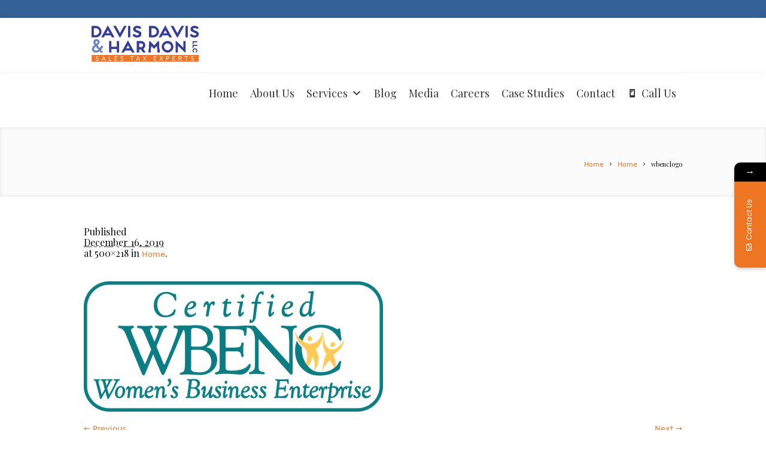

--- FILE ---
content_type: text/html; charset=UTF-8
request_url: https://ddhtax.com/staging-home/wbenclogo/
body_size: 53070
content:
<!DOCTYPE html>
<!--[if IE 7]>
<html class="ie ie7" lang="en-US">
<![endif]-->
<!--[if IE 8]>
<html class="ie ie8" lang="en-US">
<![endif]-->
<!--[if !(IE 7) | !(IE 8)  ]><!-->
<html lang="en-US">
<!--<![endif]-->
<head>
<meta charset="UTF-8" />
<meta name="viewport" content="width=device-width, initial-scale=1, maximum-scale=1" />
<meta name="description" content="We know sales tax law, how to interpret sales tax, and how to advocate for our clients" />
<meta name="keywords" content="Davis Davis &amp; Harmon: Sales Tax Firm" />
<meta name="format-detection" content="telephone=no">


<link rel="shortcut icon" href="https://ddhtax.com/wp-content/uploads/2018/01/ddh-favicon.png" type="image/x-icon" />
<link rel="profile" href="https://gmpg.org/xfn/11" />
<link rel="pingback" href="https://ddhtax.com/xmlrpc.php" />

			<style>								
					form#stickyelements-form input::-moz-placeholder{
						color: #ffffff;
					} 
					form#stickyelements-form input::-ms-input-placeholder{
						color: #ffffff					} 
					form#stickyelements-form input::-webkit-input-placeholder{
						color: #ffffff					}
					form#stickyelements-form input::placeholder{
						color: #ffffff					}
					form#stickyelements-form textarea::placeholder {
						color: #ffffff					}
					form#stickyelements-form textarea::-moz-placeholder {
						color: #ffffff					}					
			</style>	
			<meta name='robots' content='index, follow, max-image-preview:large, max-snippet:-1, max-video-preview:-1' />

	<!-- This site is optimized with the Yoast SEO plugin v26.6 - https://yoast.com/wordpress/plugins/seo/ -->
	<title>wbenclogo | Davis Davis &amp; Harmon: Sales Tax Firm</title>
	<link rel="canonical" href="https://ddhtax.com/staging-home/wbenclogo/" />
	<meta property="og:locale" content="en_US" />
	<meta property="og:type" content="article" />
	<meta property="og:title" content="wbenclogo | Davis Davis &amp; Harmon: Sales Tax Firm" />
	<meta property="og:url" content="https://ddhtax.com/staging-home/wbenclogo/" />
	<meta property="og:site_name" content="Davis Davis &amp; Harmon: Sales Tax Firm" />
	<meta property="og:image" content="https://ddhtax.com/staging-home/wbenclogo" />
	<meta property="og:image:width" content="500" />
	<meta property="og:image:height" content="218" />
	<meta property="og:image:type" content="image/png" />
	<meta name="twitter:card" content="summary_large_image" />
	<meta name="twitter:site" content="@salestaxhelp" />
	<script type="application/ld+json" class="yoast-schema-graph">{"@context":"https://schema.org","@graph":[{"@type":"WebPage","@id":"https://ddhtax.com/staging-home/wbenclogo/","url":"https://ddhtax.com/staging-home/wbenclogo/","name":"wbenclogo | Davis Davis &amp; Harmon: Sales Tax Firm","isPartOf":{"@id":"https://ddhtax.com/#website"},"primaryImageOfPage":{"@id":"https://ddhtax.com/staging-home/wbenclogo/#primaryimage"},"image":{"@id":"https://ddhtax.com/staging-home/wbenclogo/#primaryimage"},"thumbnailUrl":"https://ddhtax.com/wp-content/uploads/2019/12/wbenclogo.png","datePublished":"2019-12-16T16:59:01+00:00","breadcrumb":{"@id":"https://ddhtax.com/staging-home/wbenclogo/#breadcrumb"},"inLanguage":"en-US","potentialAction":[{"@type":"ReadAction","target":["https://ddhtax.com/staging-home/wbenclogo/"]}]},{"@type":"ImageObject","inLanguage":"en-US","@id":"https://ddhtax.com/staging-home/wbenclogo/#primaryimage","url":"https://ddhtax.com/wp-content/uploads/2019/12/wbenclogo.png","contentUrl":"https://ddhtax.com/wp-content/uploads/2019/12/wbenclogo.png","width":500,"height":218},{"@type":"BreadcrumbList","@id":"https://ddhtax.com/staging-home/wbenclogo/#breadcrumb","itemListElement":[{"@type":"ListItem","position":1,"name":"Home","item":"https://ddhtax.com/"},{"@type":"ListItem","position":2,"name":"Home","item":"https://ddhtax.com/"},{"@type":"ListItem","position":3,"name":"wbenclogo"}]},{"@type":"WebSite","@id":"https://ddhtax.com/#website","url":"https://ddhtax.com/","name":"Sales Tax Consultants and Experts | Davis Davis & Harmon LLC","description":"We know sales tax law, how to interpret sales tax, and how to advocate for our clients","potentialAction":[{"@type":"SearchAction","target":{"@type":"EntryPoint","urlTemplate":"https://ddhtax.com/?s={search_term_string}"},"query-input":{"@type":"PropertyValueSpecification","valueRequired":true,"valueName":"search_term_string"}}],"inLanguage":"en-US"}]}</script>
	<!-- / Yoast SEO plugin. -->


<link rel='dns-prefetch' href='//fonts.googleapis.com' />
<link rel="alternate" type="application/rss+xml" title="Davis Davis &amp; Harmon: Sales Tax Firm &raquo; Feed" href="https://ddhtax.com/feed/" />
<link rel="alternate" type="application/rss+xml" title="Davis Davis &amp; Harmon: Sales Tax Firm &raquo; Comments Feed" href="https://ddhtax.com/comments/feed/" />
<link rel="alternate" type="application/rss+xml" title="Davis Davis &amp; Harmon: Sales Tax Firm &raquo; wbenclogo Comments Feed" href="https://ddhtax.com/staging-home/wbenclogo/feed/" />
<link rel="alternate" title="oEmbed (JSON)" type="application/json+oembed" href="https://ddhtax.com/wp-json/oembed/1.0/embed?url=https%3A%2F%2Fddhtax.com%2Fstaging-home%2Fwbenclogo%2F" />
<link rel="alternate" title="oEmbed (XML)" type="text/xml+oembed" href="https://ddhtax.com/wp-json/oembed/1.0/embed?url=https%3A%2F%2Fddhtax.com%2Fstaging-home%2Fwbenclogo%2F&#038;format=xml" />
		<!-- This site uses the Google Analytics by MonsterInsights plugin v9.11.1 - Using Analytics tracking - https://www.monsterinsights.com/ -->
		<!-- Note: MonsterInsights is not currently configured on this site. The site owner needs to authenticate with Google Analytics in the MonsterInsights settings panel. -->
					<!-- No tracking code set -->
				<!-- / Google Analytics by MonsterInsights -->
		<style id='wp-img-auto-sizes-contain-inline-css' type='text/css'>
img:is([sizes=auto i],[sizes^="auto," i]){contain-intrinsic-size:3000px 1500px}
/*# sourceURL=wp-img-auto-sizes-contain-inline-css */
</style>
<style id='wp-emoji-styles-inline-css' type='text/css'>

	img.wp-smiley, img.emoji {
		display: inline !important;
		border: none !important;
		box-shadow: none !important;
		height: 1em !important;
		width: 1em !important;
		margin: 0 0.07em !important;
		vertical-align: -0.1em !important;
		background: none !important;
		padding: 0 !important;
	}
/*# sourceURL=wp-emoji-styles-inline-css */
</style>
<style id='wp-block-library-inline-css' type='text/css'>
:root{--wp-block-synced-color:#7a00df;--wp-block-synced-color--rgb:122,0,223;--wp-bound-block-color:var(--wp-block-synced-color);--wp-editor-canvas-background:#ddd;--wp-admin-theme-color:#007cba;--wp-admin-theme-color--rgb:0,124,186;--wp-admin-theme-color-darker-10:#006ba1;--wp-admin-theme-color-darker-10--rgb:0,107,160.5;--wp-admin-theme-color-darker-20:#005a87;--wp-admin-theme-color-darker-20--rgb:0,90,135;--wp-admin-border-width-focus:2px}@media (min-resolution:192dpi){:root{--wp-admin-border-width-focus:1.5px}}.wp-element-button{cursor:pointer}:root .has-very-light-gray-background-color{background-color:#eee}:root .has-very-dark-gray-background-color{background-color:#313131}:root .has-very-light-gray-color{color:#eee}:root .has-very-dark-gray-color{color:#313131}:root .has-vivid-green-cyan-to-vivid-cyan-blue-gradient-background{background:linear-gradient(135deg,#00d084,#0693e3)}:root .has-purple-crush-gradient-background{background:linear-gradient(135deg,#34e2e4,#4721fb 50%,#ab1dfe)}:root .has-hazy-dawn-gradient-background{background:linear-gradient(135deg,#faaca8,#dad0ec)}:root .has-subdued-olive-gradient-background{background:linear-gradient(135deg,#fafae1,#67a671)}:root .has-atomic-cream-gradient-background{background:linear-gradient(135deg,#fdd79a,#004a59)}:root .has-nightshade-gradient-background{background:linear-gradient(135deg,#330968,#31cdcf)}:root .has-midnight-gradient-background{background:linear-gradient(135deg,#020381,#2874fc)}:root{--wp--preset--font-size--normal:16px;--wp--preset--font-size--huge:42px}.has-regular-font-size{font-size:1em}.has-larger-font-size{font-size:2.625em}.has-normal-font-size{font-size:var(--wp--preset--font-size--normal)}.has-huge-font-size{font-size:var(--wp--preset--font-size--huge)}.has-text-align-center{text-align:center}.has-text-align-left{text-align:left}.has-text-align-right{text-align:right}.has-fit-text{white-space:nowrap!important}#end-resizable-editor-section{display:none}.aligncenter{clear:both}.items-justified-left{justify-content:flex-start}.items-justified-center{justify-content:center}.items-justified-right{justify-content:flex-end}.items-justified-space-between{justify-content:space-between}.screen-reader-text{border:0;clip-path:inset(50%);height:1px;margin:-1px;overflow:hidden;padding:0;position:absolute;width:1px;word-wrap:normal!important}.screen-reader-text:focus{background-color:#ddd;clip-path:none;color:#444;display:block;font-size:1em;height:auto;left:5px;line-height:normal;padding:15px 23px 14px;text-decoration:none;top:5px;width:auto;z-index:100000}html :where(.has-border-color){border-style:solid}html :where([style*=border-top-color]){border-top-style:solid}html :where([style*=border-right-color]){border-right-style:solid}html :where([style*=border-bottom-color]){border-bottom-style:solid}html :where([style*=border-left-color]){border-left-style:solid}html :where([style*=border-width]){border-style:solid}html :where([style*=border-top-width]){border-top-style:solid}html :where([style*=border-right-width]){border-right-style:solid}html :where([style*=border-bottom-width]){border-bottom-style:solid}html :where([style*=border-left-width]){border-left-style:solid}html :where(img[class*=wp-image-]){height:auto;max-width:100%}:where(figure){margin:0 0 1em}html :where(.is-position-sticky){--wp-admin--admin-bar--position-offset:var(--wp-admin--admin-bar--height,0px)}@media screen and (max-width:600px){html :where(.is-position-sticky){--wp-admin--admin-bar--position-offset:0px}}
/*wp_block_styles_on_demand_placeholder:6971514f70fdc*/
/*# sourceURL=wp-block-library-inline-css */
</style>
<style id='classic-theme-styles-inline-css' type='text/css'>
/*! This file is auto-generated */
.wp-block-button__link{color:#fff;background-color:#32373c;border-radius:9999px;box-shadow:none;text-decoration:none;padding:calc(.667em + 2px) calc(1.333em + 2px);font-size:1.125em}.wp-block-file__button{background:#32373c;color:#fff;text-decoration:none}
/*# sourceURL=/wp-includes/css/classic-themes.min.css */
</style>
<link rel='stylesheet' id='awsm-ead-public-css' href='https://ddhtax.com/wp-content/plugins/embed-any-document/css/embed-public.min.css?ver=2.7.12' type='text/css' media='all' />
<link rel='stylesheet' id='layerslider_css-css' href='https://ddhtax.com/wp-content/plugins/LayerSlider/css/layerslider.css?ver=4.6.5' type='text/css' media='all' />
<link rel='stylesheet' id='megamenu-css' href='https://ddhtax.com/wp-content/uploads/maxmegamenu/style.css?ver=7ddf97' type='text/css' media='all' />
<link rel='stylesheet' id='dashicons-css' href='https://ddhtax.com/wp-includes/css/dashicons.min.css?ver=6.9' type='text/css' media='all' />
<link rel='stylesheet' id='url-shortify-css' href='https://ddhtax.com/wp-content/plugins/url-shortify/lite/dist/styles/url-shortify.css?ver=1.11.4' type='text/css' media='all' />
<link rel='stylesheet' id='mystickyelements-google-fonts-css' href='https://fonts.googleapis.com/css?family=Poppins%3A400%2C500%2C600%2C700&#038;ver=6.9' type='text/css' media='all' />
<link rel='stylesheet' id='font-awesome-css-css' href='https://ddhtax.com/wp-content/plugins/mystickyelements/css/font-awesome.min.css?ver=2.3.4' type='text/css' media='all' />
<link rel='stylesheet' id='mystickyelements-front-css-css' href='https://ddhtax.com/wp-content/plugins/mystickyelements/css/mystickyelements-front.min.css?ver=2.3.4' type='text/css' media='all' />
<link rel='stylesheet' id='intl-tel-input-css' href='https://ddhtax.com/wp-content/plugins/mystickyelements/intl-tel-input-src/build/css/intlTelInput.css?ver=2.3.4' type='text/css' media='all' />
<link rel='stylesheet' id='theme-style-css' href='https://ddhtax.com/wp-content/themes/lawbusiness/style.css?ver=1.0.0' type='text/css' media='screen' />
<link rel='stylesheet' id='theme-fonts-css' href='https://ddhtax.com/wp-content/themes/lawbusiness/css/fonts.php?ver=1.0.0' type='text/css' media='screen' />
<link rel='stylesheet' id='fontello-css' href='https://ddhtax.com/wp-content/themes/lawbusiness/css/fonts/css/fontello.css?ver=1.0.0' type='text/css' media='screen' />
<link rel='stylesheet' id='theme-adapt-css' href='https://ddhtax.com/wp-content/themes/lawbusiness/css/adaptive.css?ver=1.0.0' type='text/css' media='screen' />
<link rel='stylesheet' id='theme-retina-css' href='https://ddhtax.com/wp-content/themes/lawbusiness/css/retina.css?ver=1.0.0' type='text/css' media='screen' />
<link rel='stylesheet' id='jackbox-css' href='https://ddhtax.com/wp-content/themes/lawbusiness/css/jackbox.css?ver=1.0.0' type='text/css' media='screen' />
<link rel='stylesheet' id='jPlayer-css' href='https://ddhtax.com/wp-content/themes/lawbusiness/css/jquery.jPlayer.css?ver=2.1.0' type='text/css' media='screen' />
<link rel='stylesheet' id='isotope-css' href='https://ddhtax.com/wp-content/themes/lawbusiness/css/jquery.isotope.css?ver=1.5.19' type='text/css' media='screen' />
<link rel='stylesheet' id='cmsms-google-font-1-css' href='https://fonts.googleapis.com/css?family=Playfair+Display%3A400%2C700%2C400italic%2C700italic&#038;ver=6.9' type='text/css' media='all' />
<link rel='stylesheet' id='cmsms-google-font-2-css' href='https://fonts.googleapis.com/css?family=Open+Sans%3A300%2C400%2C300italic%2C400italic%2C700%2C700italic&#038;ver=6.9' type='text/css' media='all' />
<script type="text/javascript" src="https://ddhtax.com/wp-content/themes/lawbusiness/js/modernizr.custom.all.min.js?ver=2.5.2" id="modernizr-js"></script>
<script type="text/javascript" src="https://ddhtax.com/wp-includes/js/jquery/jquery.min.js?ver=3.7.1" id="jquery-core-js"></script>
<script type="text/javascript" src="https://ddhtax.com/wp-includes/js/jquery/jquery-migrate.min.js?ver=3.4.1" id="jquery-migrate-js"></script>
<script type="text/javascript" src="https://ddhtax.com/wp-content/plugins/LayerSlider/js/layerslider.kreaturamedia.jquery.js?ver=4.6.5" id="layerslider_js-js"></script>
<script type="text/javascript" src="https://ddhtax.com/wp-content/plugins/LayerSlider/js/jquery-easing-1.3.js?ver=1.3.0" id="jquery_easing-js"></script>
<script type="text/javascript" src="https://ddhtax.com/wp-content/plugins/LayerSlider/js/jquerytransit.js?ver=0.9.9" id="transit-js"></script>
<script type="text/javascript" src="https://ddhtax.com/wp-content/plugins/LayerSlider/js/layerslider.transitions.js?ver=4.6.5" id="layerslider_transitions-js"></script>
<script type="text/javascript" id="url-shortify-js-extra">
/* <![CDATA[ */
var usParams = {"ajaxurl":"https://ddhtax.com/wp-admin/admin-ajax.php"};
//# sourceURL=url-shortify-js-extra
/* ]]> */
</script>
<script type="text/javascript" src="https://ddhtax.com/wp-content/plugins/url-shortify/lite/dist/scripts/url-shortify.js?ver=1.11.4" id="url-shortify-js"></script>
<script type="text/javascript" src="https://ddhtax.com/wp-content/themes/lawbusiness/js/respond.min.js?ver=1.1.0" id="respond-js"></script>
<script></script><link rel="https://api.w.org/" href="https://ddhtax.com/wp-json/" /><link rel="alternate" title="JSON" type="application/json" href="https://ddhtax.com/wp-json/wp/v2/media/6108" /><link rel="EditURI" type="application/rsd+xml" title="RSD" href="https://ddhtax.com/xmlrpc.php?rsd" />
<meta name="generator" content="WordPress 6.9" />
<link rel='shortlink' href='https://ddhtax.com/?p=6108' />
<meta name="google-site-verification" content="M7vo3QEvs6Iv4h7_qrHhAXmNfFpF2TZzBYMT1WFnAlw" /><script type='text/javascript' data-cfasync='false'>var _mmunch = {'front': false, 'page': false, 'post': false, 'category': false, 'author': false, 'search': false, 'attachment': false, 'tag': false};_mmunch['page'] = true; _mmunch['pageData'] = {"ID":6108,"post_name":"wbenclogo","post_title":"wbenclogo","post_type":"attachment","post_author":"1","post_status":"inherit"};_mmunch['attachment'] = true;</script><script data-cfasync="false" src="//a.mailmunch.co/app/v1/site.js" id="mailmunch-script" data-plugin="mc_mm" data-mailmunch-site-id="883727" async></script>
		<script>
		(function(h,o,t,j,a,r){
			h.hj=h.hj||function(){(h.hj.q=h.hj.q||[]).push(arguments)};
			h._hjSettings={hjid:3269650,hjsv:5};
			a=o.getElementsByTagName('head')[0];
			r=o.createElement('script');r.async=1;
			r.src=t+h._hjSettings.hjid+j+h._hjSettings.hjsv;
			a.appendChild(r);
		})(window,document,'//static.hotjar.com/c/hotjar-','.js?sv=');
		</script>
		<script type="text/javascript">var templateURL = "https://ddhtax.com/wp-content/themes/lawbusiness";</script><style type="text/css">body { background-color : ; background-image : none; background-position : top center; background-repeat : repeat; background-attachment : scroll; }#header .header_wrap { height : 90px; } #header .navi_scrolled_resize .header_wrap { height : 60px; }.header_scrolled {padding-bottom: 50px;}.container .custom_header {0}#header .logo_wrap a.logo { width : 220px; height : 90px; } #header .logo_wrap { width : 220px; } .custom_header { top : 0px; right : 0px; } #navigation ul,
		 #navigation > li.current-menu-item:before, 
		 #navigation > li.current-menu-parent:before, 
		 #navigation > li.current-menu-ancestor:before { top : 88px; } @media only screen and (min-width : 1024px) { #header a.logo { top : 0px; left : 0px; } } @media only screen and (min-width : 1024px) and (max-width : 1439px) { .custom_header_inner {width: 1000px; } } @media only screen and (max-width : 1024px) { .cmsms_responsive #header .header_wrap { height : auto;}#header .logo_wrap { height : 90px; width : 220px; } #header .responsive_nav { margin-top : 28px; margin-bottom : 28px; } }@media only screen and (max-width : 1023px) { #header .h_mt.navi_scrolled.navi_scrolled_resize { margin-top : 0;}}@media only screen and (max-width : 767px) { .cmsms_responsive .header_scrolled {padding-bottom : 0;}}@media only screen and (max-width : 540px) { #header .responsive_nav { margin : 20px auto;}.cmsms_responsive #header .header_wrap { height : auto;}#header .logo_wrap { height : auto;width : auto;}} </style><meta name="generator" content="Powered by WPBakery Page Builder - drag and drop page builder for WordPress."/>
<link rel="icon" href="https://ddhtax.com/wp-content/uploads/2018/01/ddh-favicon-45x45.png" sizes="32x32" />
<link rel="icon" href="https://ddhtax.com/wp-content/uploads/2018/01/ddh-favicon.png" sizes="192x192" />
<link rel="apple-touch-icon" href="https://ddhtax.com/wp-content/uploads/2018/01/ddh-favicon.png" />
<meta name="msapplication-TileImage" content="https://ddhtax.com/wp-content/uploads/2018/01/ddh-favicon.png" />
<style>.shorten_url { 
	   padding: 10px 10px 10px 10px ; 
	   border: 1px solid #AAAAAA ; 
	   background-color: #EEEEEE ;
}</style>		<style type="text/css" id="wp-custom-css">
			.wpcf7-not-valid-tip {
    color: #ffffff !important;
    font-size: 1em;
    font-weight: normal;
    display: block;
}


#footer a:hover {
    color: #000;
}

input.wpcf7-form-control.wpcf7-submit.has-spinner {
    background-color: #346195;
}

input.wpcf7-form-control.wpcf7-submit.has-spinner {
    width: 98px;
}

.textwidget.custom-html-widget p {
    color: #fff;
    font-size: 14px;
    font-family: "trebuchet ms", geneva, sans-serif;
    line-height: 25px;
}

.footer_outer_wrap {
    background-color: transparent;
}

.footer_outer {
    padding: 20px 0 0 0;
}

div#footer-bottom {
    background-color: #353d97;
    padding: 20px 0px;
}

.footerTop {
    background-color: #346195;
}

h3.widget-title {
    color: #fff;
    font-weight: 600;
}

ul#menu-footer-menu li {
    border: none !important;
}

ul#menu-footer-menu li a {
    font-size: 14px;
}

.footerSecondary {
    display: grid
;
    grid-template-columns: 1fr 1fr 1fr;
    gap: 25px;
    margin: 20px 0px 0px 0px;
    padding: 20px 0 10px 0;
}

#mega-menu-wrap-primary #mega-menu-primary > li.mega-menu-item > a.mega-menu-link {
line-height: 67px !important;
height: 65px !important;
}


#header .logo_wrap {
width: 209px;
}

.page-id-4732 .vc_column_container>.vc_column-inner {
    box-sizing: border-box;
    padding-left: 0px;
    padding-right: 0px;
	padding-top: 0px;
    width: 100%;
}
.vc_btn3.vc_btn3-color-blue.vc_btn3-style-outline {
    color: #3a4395;
    border-color: #3a4395;
    background-color: transparent;
}
/* Give the link some padding and some color */
.fl-page-nav .navbar-nav > li.ss-nav-button {
  padding: 10px;
}
.fl-page-nav .navbar-nav > li.ss-nav-button > a {
  padding: 5px 18px !important;
  color: #ffffff !important;
  border-radius: 5px;
  background-color: #ff7433;
}
#header .responsive_nav {
  display: none!important;
}

.vc_btn3.vc_btn3-size-lg {
    font-size: 13px;
    }

home-banner {
	padding-top: 0px;
}

contact-banner {
  padding-top: 0px;
}
.displayNone {
display: none !important;
}
.video-player-for-wpbakery.caseStudesVideo video {
    width: 100%;
}
@media only screen and (min-width: 768px){
    /*Tablets [601px -> 1200px]*/
	
.home-banner.wpb_column.vc_column_container.vc_col-sm-12 {
    padding-top: 274px;
}
}

.wpb_video_widget .wpb_wrapper iframe {
    min-height: 105%; 
}


.vc_row.wpb_row.vc_inner.vc_row-fluid.custom_container.vc_custom_1711650106168
{
  display:flex;
}

.custom_column_container.wpb_column.vc_column_container.vc_col-sm-6
{
 display:flex;
	align-items:center;
}

.ceo_text
{
	line-height:1.2rem!important;
}

@media only screen and (max-width: 700px) {
	
.vc_row.wpb_row.vc_inner.vc_row-fluid.custom_container.vc_custom_1711650106168
{
	flex-wrap: wrap;

}

.vc_custom_1712085956913
{
	padding-right:5px!important;
	padding-left:5px!important;
}
}


div#footer-bottom {
    background-color: #ee7623;
    padding: 20px 0px;
}		</style>
		<noscript><style> .wpb_animate_when_almost_visible { opacity: 1; }</style></noscript><style type="text/css">/** Mega Menu CSS: fs **/</style>
</head>
<body data-rsssl=1 class="attachment wp-singular attachment-template-default attachmentid-6108 attachment-png wp-theme-lawbusiness mega-menu-primary mega-menu-footer wpb-js-composer js-comp-ver-7.9 vc_responsive">

<!-- _________________________ Start Page _________________________ -->
<section id="page" class="cmsms_responsive hfeed site">

<!-- _________________________ Start Container _________________________ -->
<div class="container">
	<div class="custom_header"><div class="custom_header_inner"><div class="header_html">

</div>
<div class="cl"></div></div></div>	
<!-- _________________________ Start Header _________________________ -->
<header id="header" class="header_scrolled">
	<div class="header_inner navi_scrolled">
		<div class="header_wrap">
			<div class="logo_wrap">
				<a href="https://ddhtax.com/" title="Davis Davis &amp; Harmon: Sales Tax Firm" class="logo">
	<img src="https://ddhtax.com/wp-content/uploads/2019/11/DDH-Tax-high-res-logo.png" alt="Davis Davis &amp; Harmon: Sales Tax Firm" /></a>
			</div>
			<a class="responsive_nav" href="javascript:void(0);"><span></span></a>
			<div class="cl_resp"></div>
	
			<!-- _________________________ Start Navigation _________________________ -->
			<nav role="navigation">
				<div id="mega-menu-wrap-primary" class="mega-menu-wrap"><div class="mega-menu-toggle"><div class="mega-toggle-blocks-left"></div><div class="mega-toggle-blocks-center"></div><div class="mega-toggle-blocks-right"><div class='mega-toggle-block mega-menu-toggle-block mega-toggle-block-1' id='mega-toggle-block-1' tabindex='0'><span class='mega-toggle-label' role='button' aria-expanded='false'><span class='mega-toggle-label-closed'>MENU</span><span class='mega-toggle-label-open'>MENU</span></span></div></div></div><ul id="mega-menu-primary" class="mega-menu max-mega-menu mega-menu-horizontal mega-no-js" data-event="hover" data-effect="fade_up" data-effect-speed="200" data-effect-mobile="disabled" data-effect-speed-mobile="0" data-mobile-force-width="false" data-second-click="go" data-document-click="collapse" data-vertical-behaviour="accordion" data-breakpoint="600" data-unbind="true" data-mobile-state="collapse_all" data-mobile-direction="vertical" data-hover-intent-timeout="300" data-hover-intent-interval="100"><li class="mega-menu-item mega-menu-item-type-post_type mega-menu-item-object-page mega-menu-item-home mega-align-bottom-left mega-menu-flyout mega-menu-item-6248" id="mega-menu-item-6248"><a class="mega-menu-link" href="https://ddhtax.com/" tabindex="0">Home</a></li><li class="mega-menu-item mega-menu-item-type-post_type mega-menu-item-object-page mega-align-bottom-left mega-menu-flyout mega-menu-item-6317" id="mega-menu-item-6317"><a class="mega-menu-link" href="https://ddhtax.com/aboutus/" tabindex="0">About Us</a></li><li class="mega-menu-item mega-menu-item-type-post_type mega-menu-item-object-page mega-menu-item-has-children mega-align-bottom-left mega-menu-flyout mega-menu-item-4754" id="mega-menu-item-4754"><a class="mega-menu-link" href="https://ddhtax.com/services/" aria-expanded="false" tabindex="0">Services<span class="mega-indicator" aria-hidden="true"></span></a>
<ul class="mega-sub-menu">
<li class="mega-menu-item mega-menu-item-type-post_type mega-menu-item-object-page mega-menu-item-96" id="mega-menu-item-96"><a class="mega-menu-link" href="https://ddhtax.com/auditdefense/">Sales Tax Audit Defense</a></li><li class="mega-menu-item mega-menu-item-type-post_type mega-menu-item-object-page mega-menu-item-95" id="mega-menu-item-95"><a class="mega-menu-link" href="https://ddhtax.com/refundrecovery/">Refund Recovery</a></li><li class="mega-menu-item mega-menu-item-type-post_type mega-menu-item-object-page mega-menu-item-100" id="mega-menu-item-100"><a class="mega-menu-link" href="https://ddhtax.com/nexus-analysis-2/">Nexus Analysis</a></li><li class="mega-menu-item mega-menu-item-type-post_type mega-menu-item-object-page mega-menu-item-99" id="mega-menu-item-99"><a class="mega-menu-link" href="https://ddhtax.com/legalresearchandopinions/">Legal Research &#038; Opinions</a></li><li class="mega-menu-item mega-menu-item-type-post_type mega-menu-item-object-page mega-menu-item-has-children mega-menu-item-101" id="mega-menu-item-101"><a class="mega-menu-link" href="https://ddhtax.com/complianceprograms/" aria-expanded="false">Compliance Programs<span class="mega-indicator" aria-hidden="true"></span></a>
	<ul class="mega-sub-menu">
<li class="mega-menu-item mega-menu-item-type-post_type mega-menu-item-object-page mega-menu-item-97" id="mega-menu-item-97"><a class="mega-menu-link" href="https://ddhtax.com/preauditcompliance/">Pre-Audit Compliance Reviews</a></li><li class="mega-menu-item mega-menu-item-type-post_type mega-menu-item-object-page mega-menu-item-98" id="mega-menu-item-98"><a class="mega-menu-link" href="https://ddhtax.com/salestaxmaintenanceprograms/">Sales Tax Maintenance Programs</a></li><li class="mega-menu-item mega-menu-item-type-post_type mega-menu-item-object-page mega-menu-item-2390" id="mega-menu-item-2390"><a class="mega-menu-link" href="https://ddhtax.com/certificate-management-automation/">Certificate Management &#038; Automation</a></li>	</ul>
</li><li class="mega-menu-item mega-menu-item-type-post_type mega-menu-item-object-page mega-menu-item-103" id="mega-menu-item-103"><a class="mega-menu-link" href="https://ddhtax.com/voluntarydisclosure/">Voluntary Disclosure</a></li><li class="mega-menu-item mega-menu-item-type-custom mega-menu-item-object-custom mega-menu-item-7248" id="mega-menu-item-7248"><a class="mega-menu-link" href="https://ddhtax.com/public-speaking/">Public Speaking</a></li><li class="mega-menu-item mega-menu-item-type-post_type mega-menu-item-object-page mega-menu-item-2384" id="mega-menu-item-2384"><a class="mega-menu-link" href="https://ddhtax.com/registrations/">Registrations</a></li></ul>
</li><li class="mega-menu-item mega-menu-item-type-post_type mega-menu-item-object-page mega-align-bottom-left mega-menu-flyout mega-menu-item-182" id="mega-menu-item-182"><a class="mega-menu-link" href="https://ddhtax.com/blog/" tabindex="0">Blog</a></li><li class="mega-menu-item mega-menu-item-type-post_type mega-menu-item-object-page mega-align-bottom-left mega-menu-flyout mega-menu-item-7525" id="mega-menu-item-7525"><a class="mega-menu-link" href="https://ddhtax.com/media/" tabindex="0">Media</a></li><li class="mega-menu-item mega-menu-item-type-post_type mega-menu-item-object-page mega-align-bottom-left mega-menu-flyout mega-menu-item-3138" id="mega-menu-item-3138"><a class="mega-menu-link" href="https://ddhtax.com/careers/" tabindex="0">Careers</a></li><li class="mega-menu-item mega-menu-item-type-post_type mega-menu-item-object-page mega-align-bottom-left mega-menu-flyout mega-menu-item-7973" id="mega-menu-item-7973"><a class="mega-menu-link" href="https://ddhtax.com/casestudies/" tabindex="0">Case Studies</a></li><li class="mega-menu-item mega-menu-item-type-post_type mega-menu-item-object-page mega-align-bottom-left mega-menu-flyout mega-menu-item-93" id="mega-menu-item-93"><a class="mega-menu-link" href="https://ddhtax.com/contactus/" tabindex="0">Contact</a></li><li class="mega-menu-item mega-menu-item-type-custom mega-menu-item-object-custom mega-align-bottom-left mega-menu-flyout mega-has-icon mega-icon-left mega-menu-item-5875" id="mega-menu-item-5875"><a class="dashicons-smartphone mega-menu-link" href="tel:+19724885000" tabindex="0">Call Us</a></li></ul></div>				<div class="cl"></div>
			</nav>
			<div class="cl"></div>
			<!-- _________________________ Finish Navigation _________________________ -->
		</div>
	</div>
	<div class="cl"></div>
</header>
<!-- _________________________ Finish Header _________________________ -->

	
<!-- _________________________ Start Middle _________________________ -->
<section id="middle">

<!-- _________________________ Start Headline _________________________ --><div class="headline" style="background-color:#fbfbfb;">
<div class="headline_inner"><div class="fl">
</div>
<!-- _________________________ Start Breadcrumbs _________________________ --><div class="cmsms_breadcrumbs">
	<a href="https://ddhtax.com" class="cms_home">Home</a>
	<span class="breadcrumbs_sep"><span></span></span>
	<a href="https://ddhtax.com/">Home</a>
	<span class="breadcrumbs_sep"><span></span></span>
	<span>wbenclogo</span>
</div>
<!-- _________________________ Finish Breadcrumbs _________________________ --></div>
</div><!-- _________________________ Finish Headline _________________________ --><div class="content_wrap fullwidth">

<!--_________________________ Start Content _________________________ -->
<section id="middle_content" role="main">
<div class="entry image-attachment">
<footer class="entry-meta"><p>Published <abbr class="published" title="December 16, 2019">December 16, 2019</abbr> at 500&times;218 in <a href="https://ddhtax.com/" title="Home">Home</a>.</p></footer><br /><div class="tac"><figure>
		<a href="https://ddhtax.com/wp-content/uploads/2019/12/wbenclogo.png" class="preloader highImg jackbox" data-group="img_6108" title="wbenclogo">
			<img width="500" height="218" src="https://ddhtax.com/wp-content/uploads/2019/12/wbenclogo.png" class="fullwidth" alt="wbenclogo" title="wbenclogo" decoding="async" fetchpriority="high" srcset="https://ddhtax.com/wp-content/uploads/2019/12/wbenclogo.png 500w, https://ddhtax.com/wp-content/uploads/2019/12/wbenclogo-300x131.png 300w" sizes="(max-width: 500px) 100vw, 500px" />		</a>	</figure>
</div><div class="cl"></div><br />		<div class="navigation" role="navigation">
			<div class="fl"><a href='https://ddhtax.com/staging-home/white-and-gold-laurel-community-non-profit-logo1/'>&larr; Previous</a></div>
			<div class="fr"><a href='https://ddhtax.com/staging-home/ericssonsummit_-83/'>Next &rarr;</a></div>
			<div class="cl"></div>
			<br />
		</div>
</div>
<div class="divider"></div>

	<div id="respond" class="comment-respond">
		<h3 id="reply-title" class="comment-reply-title">Leave a Reply <small><a rel="nofollow" id="cancel-comment-reply-link" href="/staging-home/wbenclogo/#respond" style="display:none;">Cancel Reply</a></small></h3><form action="https://ddhtax.com/wp-comments-post.php" method="post" id="commentform" class="comment-form"><p class="comment-notes">Your email address will not be published. Required fields are marked <span class="required color_3">*</span></p>
<p class="comment-form-comment"><textarea name="comment" id="comment" cols="28" rows="6"></textarea></p><p class="comment-form-author">
<label for="author">Name <span class="required color_3">*</span></label>
<input type="text" id="author" name="author" value="" size="30" />
</p>

<p class="comment-form-email">
<label for="email">Email <span class="required color_3">*</span></label>
<input type="text" id="email" name="email" value="" size="30" />
</p>

<p class="comment-form-url">
<label for="url">Website</label>
<input type="text" id="url" name="url" value="" size="30" />
</p>

<p class="comment-form-cookies-consent"><input id="wp-comment-cookies-consent" name="wp-comment-cookies-consent" type="checkbox" value="yes" /> <label for="wp-comment-cookies-consent">Save my name, email, and website in this browser for the next time I comment.</label></p>
<p class="form-submit"><input name="submit" type="submit" id="submit" class="submit" value="Submit Comment" /> <input type='hidden' name='comment_post_ID' value='6108' id='comment_post_ID' />
<input type='hidden' name='comment_parent' id='comment_parent' value='0' />
</p><p style="display: none;"><input type="hidden" id="akismet_comment_nonce" name="akismet_comment_nonce" value="be9fae8f50" /></p><p style="display: none !important;" class="akismet-fields-container" data-prefix="ak_"><label>&#916;<textarea name="ak_hp_textarea" cols="45" rows="8" maxlength="100"></textarea></label><input type="hidden" id="ak_js_1" name="ak_js" value="210"/><script>document.getElementById( "ak_js_1" ).setAttribute( "value", ( new Date() ).getTime() );</script></p></form>	</div><!-- #respond -->
	<p class="akismet_comment_form_privacy_notice">This site uses Akismet to reduce spam. <a href="https://akismet.com/privacy/" target="_blank" rel="nofollow noopener">Learn how your comment data is processed.</a></p></section>
<!-- _________________________ Finish Content _________________________ -->

<div class="cl"></div>
</div>
</section>
<!-- _________________________ Finish Middle _________________________ -->


<a href="javascript:void(0);" id="slide_top" class="icon-video"></a>
</div>
<!-- _________________________ Finish Container _________________________ -->

<!-- _________________________ Start Footer _________________________ -->
	<footer id="footer" role="contentinfo">
		
		<div class="footer_outer_wrap">
		<div class="footer_outer">
		    
		   
		  <div class="footerTop">   
			<div class="footer_inner">
			    
			  <div id="footer-sidebar" class="secondary footerSecondary">
                <div id="footer-sidebar1">
                    <aside id="custom_html-3" class="widget_text widget widget_custom_html"><h3 class="widget-title">About DDH</h3><div class="textwidget custom-html-widget"><p>
DDH is an award-winning multi-state sales tax consulting firm. We know nationwide sales tax law, how to interpret it, and how to advocate for our clients. DDH goes above and beyond in navigating challenging sales tax issues to deliver the best results.
</p></div></aside>                    </div>
                    <div id="footer-sidebar2">
                    <div class="one_first"><aside id="nav_menu-2" class="widget widget_nav_menu"><h3 class="widget-title">Quick Links</h3><div class="menu-footer-menu-container"><ul id="menu-footer-menu" class="menu"><li id="menu-item-7933" class="menu-item menu-item-type-post_type menu-item-object-page menu-item-home menu-item-7933"><a href="https://ddhtax.com/">Home</a></li>
<li id="menu-item-7934" class="menu-item menu-item-type-post_type menu-item-object-page menu-item-7934"><a href="https://ddhtax.com/aboutus/">About Us</a></li>
<li id="menu-item-7944" class="menu-item menu-item-type-post_type menu-item-object-page menu-item-7944"><a href="https://ddhtax.com/services-old/">Services</a></li>
<li id="menu-item-7936" class="menu-item menu-item-type-post_type menu-item-object-page menu-item-7936"><a href="https://ddhtax.com/careers/">Careers</a></li>
<li id="menu-item-7972" class="menu-item menu-item-type-post_type menu-item-object-page menu-item-7972"><a href="https://ddhtax.com/casestudies/">Case Studies</a></li>
<li id="menu-item-7943" class="menu-item menu-item-type-post_type menu-item-object-page menu-item-7943"><a href="https://ddhtax.com/media/">Media</a></li>
<li id="menu-item-7939" class="menu-item menu-item-type-post_type menu-item-object-page menu-item-7939"><a href="https://ddhtax.com/contactus/">Contact Us</a></li>
</ul></div></aside></div>                    </div>
                    <div id="footer-sidebar3">
                    <aside id="custom_html-2" class="widget_text widget widget_custom_html"><h3 class="widget-title">Location</h3><div class="textwidget custom-html-widget"><iframe src="https://www.google.com/maps/embed?pb=!1m14!1m8!1m3!1d3349.525906173665!2d-96.8900485!3d32.9107009!3m2!1i1024!2i768!4f13.1!3m3!1m2!1s0x864c27981494d569%3A0xa0aaedddc5d2d9e2!2s2711%20Lyndon%20B%20Johnson%20Fwy%20Suite%20770%2C%20Dallas%2C%20TX%2075234%2C%20USA!5e0!3m2!1sen!2sin!4v1733901602269!5m2!1sen!2sin" width="450" height="250" style="border:0;" allowfullscreen="" loading="lazy" referrerpolicy="no-referrer-when-downgrade"></iframe></div></aside>                </div>
            </div>
            </div>
            </div>
            
            <div id="footer-bottom" class="footerBottom">
			  <div class="footer_inner"> 
			    
		<ul class="social_icons">
<li>
	<a target="_blank" href="https://www.linkedin.com/company/davis-&-davis-llc---sales-tax-consultants/" title="https://www.linkedin.com/company/davis-&-davis-llc---sales-tax-consultants/">
		<img src="https://ddhtax.com/wp-content/uploads/2020/01/linkedin-3-xxl.png" alt="https://www.linkedin.com/company/davis-&-davis-llc---sales-tax-consultants/" />	</a></li>
<li>
	<a target="_blank" href="https://www.facebook.com/SalesTaxHelp/" title="https://www.facebook.com/SalesTaxHelp/">
		<img src="https://ddhtax.com/wp-content/uploads/2015/05/facebook2.png" alt="https://www.facebook.com/SalesTaxHelp/" />	</a></li>
<li>
	<a href="https://twitter.com/salestaxhelp" title="https://twitter.com/salestaxhelp">
		<img src="https://ddhtax.com/wp-content/uploads/2015/05/twitter2.png" alt="https://twitter.com/salestaxhelp" />	</a></li>
</ul>
<span class="copyright">© 2001-2023 | Davis Davis &amp; Harmon LLC. | <a href="https://goo.gl/maps/6pBYmgiSkVNrfXuj6">2711 LBJ Freeway Suite 770 Dallas TX 75234 </a>| Phone: 972-488-5000 |</span>
<a href="https://ddhtax.com/">Home</a>
<a href="https://ddhtax.com/services/">Services</a>
<a href="https://ddhtax.com/contactus/">Contact Us</a>
		    
		    </div>
			</div>
			</div>
		</div>
	</footer>
<!-- _________________________ Finish Footer _________________________ -->

</section>
<!-- _________________________ Finish Page _________________________ -->

<script type="text/javascript">
	jQuery(document).ready(function () {
		jQuery('.cmsms_social').socicons( {
			icons : 'nujij,ekudos,digg,linkedin,sphere,technorati,delicious,furl,netscape,yahoo,google,newsvine,reddit,blogmarks,magnolia,live,tailrank,facebook,twitter,stumbleupon,bligg,symbaloo,misterwong,buzz,myspace,mail,googleplus',
			imagesurl : 'https://ddhtax.com/wp-content/themes/lawbusiness/img/share_icons/'
		} );
	} );
</script>
<style type="text/css">span.copyright {
color: #ffffff;
}</style><script type="speculationrules">
{"prefetch":[{"source":"document","where":{"and":[{"href_matches":"/*"},{"not":{"href_matches":["/wp-*.php","/wp-admin/*","/wp-content/uploads/*","/wp-content/*","/wp-content/plugins/*","/wp-content/themes/lawbusiness/*","/*\\?(.+)"]}},{"not":{"selector_matches":"a[rel~=\"nofollow\"]"}},{"not":{"selector_matches":".no-prefetch, .no-prefetch a"}}]},"eagerness":"conservative"}]}
</script>
<!-- Google tag (gtag.js) -->
<script async src="https://www.googletagmanager.com/gtag/js?id=G-2FSJV9N7KJ"></script>
<script>
  window.dataLayer = window.dataLayer || [];
  function gtag(){dataLayer.push(arguments);}
  gtag('js', new Date());

  gtag('config', 'G-2FSJV9N7KJ');
</script>		<script type="text/javascript">
			var visualizerUserInteractionEvents = [
				"scroll",
				"mouseover",
				"keydown",
				"touchmove",
				"touchstart"
			];

			visualizerUserInteractionEvents.forEach(function(event) {
				window.addEventListener(event, visualizerTriggerScriptLoader, { passive: true });
			});

			function visualizerTriggerScriptLoader() {
				visualizerLoadScripts();
				visualizerUserInteractionEvents.forEach(function(event) {
					window.removeEventListener(event, visualizerTriggerScriptLoader, { passive: true });
				});
			}

			function visualizerLoadScripts() {
				document.querySelectorAll("script[data-visualizer-script]").forEach(function(elem) {
					jQuery.getScript( elem.getAttribute("data-visualizer-script") )
					.done( function( script, textStatus ) {
						elem.setAttribute("src", elem.getAttribute("data-visualizer-script"));
						elem.removeAttribute("data-visualizer-script");
						setTimeout( function() {
							visualizerRefreshChart();
						} );
					} );
				});
			}

			function visualizerRefreshChart() {
				jQuery( '.visualizer-front:not(.visualizer-chart-loaded)' ).resize();
				if ( jQuery( 'div.viz-facade-loaded:not(.visualizer-lazy):empty' ).length > 0 ) {
					visualizerUserInteractionEvents.forEach( function( event ) {
						window.addEventListener( event, function() {
							jQuery( '.visualizer-front:not(.visualizer-chart-loaded)' ).resize();
						}, { passive: true } );
					} );
				}
			}
		</script>
			<script type="text/javascript" src="https://ddhtax.com/wp-content/themes/lawbusiness/js/jquery.easing.min.js?ver=1.3.0" id="easing-js"></script>
<script type="text/javascript" src="https://ddhtax.com/wp-content/themes/lawbusiness/js/jackbox-lib.js?ver=1.0.0" id="jackbox-lib-js"></script>
<script type="text/javascript" src="https://ddhtax.com/wp-content/themes/lawbusiness/js/jackbox.js?ver=1.0.0" id="jackbox-js"></script>
<script type="text/javascript" src="https://ddhtax.com/wp-content/themes/lawbusiness/js/jquery.script.js?ver=1.0.0" id="script-js"></script>
<script type="text/javascript" src="https://ddhtax.com/wp-content/themes/lawbusiness/js/jquery.jPlayer.min.js?ver=2.1.0" id="jPlayer-js"></script>
<script type="text/javascript" src="https://ddhtax.com/wp-content/themes/lawbusiness/js/jquery.jPlayer.playlist.min.js?ver=1.0.0" id="jPlayerPlaylist-js"></script>
<script type="text/javascript" src="https://ddhtax.com/wp-content/themes/lawbusiness/js/jquery.tweet.min.js?ver=1.3.1" id="twitter-js"></script>
<script type="text/javascript" src="https://ddhtax.com/wp-includes/js/comment-reply.min.js?ver=6.9" id="comment-reply-js" async="async" data-wp-strategy="async" fetchpriority="low"></script>
<script type="text/javascript" src="https://ddhtax.com/wp-content/plugins/embed-any-document/js/pdfobject.min.js?ver=2.7.12" id="awsm-ead-pdf-object-js"></script>
<script type="text/javascript" id="awsm-ead-public-js-extra">
/* <![CDATA[ */
var eadPublic = [];
//# sourceURL=awsm-ead-public-js-extra
/* ]]> */
</script>
<script type="text/javascript" src="https://ddhtax.com/wp-content/plugins/embed-any-document/js/embed-public.min.js?ver=2.7.12" id="awsm-ead-public-js"></script>
<script type="text/javascript" src="https://ddhtax.com/wp-includes/js/dist/hooks.min.js?ver=dd5603f07f9220ed27f1" id="wp-hooks-js"></script>
<script type="text/javascript" src="https://ddhtax.com/wp-includes/js/dist/i18n.min.js?ver=c26c3dc7bed366793375" id="wp-i18n-js"></script>
<script type="text/javascript" id="wp-i18n-js-after">
/* <![CDATA[ */
wp.i18n.setLocaleData( { 'text direction\u0004ltr': [ 'ltr' ] } );
//# sourceURL=wp-i18n-js-after
/* ]]> */
</script>
<script type="text/javascript" src="https://ddhtax.com/wp-content/plugins/contact-form-7/includes/swv/js/index.js?ver=6.1.4" id="swv-js"></script>
<script type="text/javascript" id="contact-form-7-js-before">
/* <![CDATA[ */
var wpcf7 = {
    "api": {
        "root": "https:\/\/ddhtax.com\/wp-json\/",
        "namespace": "contact-form-7\/v1"
    }
};
//# sourceURL=contact-form-7-js-before
/* ]]> */
</script>
<script type="text/javascript" src="https://ddhtax.com/wp-content/plugins/contact-form-7/includes/js/index.js?ver=6.1.4" id="contact-form-7-js"></script>
<script type="text/javascript" src="https://ddhtax.com/wp-includes/js/hoverIntent.min.js?ver=1.10.2" id="hoverIntent-js"></script>
<script type="text/javascript" src="https://ddhtax.com/wp-content/plugins/megamenu/js/maxmegamenu.js?ver=3.7" id="megamenu-js"></script>
<script type="text/javascript" src="https://ddhtax.com/wp-content/plugins/mystickyelements/js/mailcheck.min.js?ver=2.3.4" id="mailcheck-js-js" defer="defer" data-wp-strategy="defer"></script>
<script type="text/javascript" src="https://ddhtax.com/wp-content/plugins/mystickyelements/js/jquery.email-autocomplete.min.js?ver=2.3.4" id="autocomplete-email-js-js" defer="defer" data-wp-strategy="defer"></script>
<script type="text/javascript" src="https://ddhtax.com/wp-content/plugins/mystickyelements/intl-tel-input-src/build/js/intlTelInput.js?ver=2.3.4" id="intl-tel-input-js-js" defer="defer" data-wp-strategy="defer"></script>
<script type="text/javascript" id="mystickyelements-fronted-js-js-extra">
/* <![CDATA[ */
var mystickyelements = {"ajaxurl":"https://ddhtax.com/wp-admin/admin-ajax.php","ajax_nonce":"2b17794fc8","plugin_url":"https://ddhtax.com/wp-content/plugins/mystickyelements/"};
//# sourceURL=mystickyelements-fronted-js-js-extra
/* ]]> */
</script>
<script type="text/javascript" src="https://ddhtax.com/wp-content/plugins/mystickyelements/js/mystickyelements-fronted.min.js?ver=2.3.4" id="mystickyelements-fronted-js-js" defer="defer" data-wp-strategy="defer"></script>
<script defer type="text/javascript" src="https://ddhtax.com/wp-content/plugins/akismet/_inc/akismet-frontend.js?ver=1765216603" id="akismet-frontend-js"></script>
<script id="wp-emoji-settings" type="application/json">
{"baseUrl":"https://s.w.org/images/core/emoji/17.0.2/72x72/","ext":".png","svgUrl":"https://s.w.org/images/core/emoji/17.0.2/svg/","svgExt":".svg","source":{"concatemoji":"https://ddhtax.com/wp-includes/js/wp-emoji-release.min.js?ver=6.9"}}
</script>
<script type="module">
/* <![CDATA[ */
/*! This file is auto-generated */
const a=JSON.parse(document.getElementById("wp-emoji-settings").textContent),o=(window._wpemojiSettings=a,"wpEmojiSettingsSupports"),s=["flag","emoji"];function i(e){try{var t={supportTests:e,timestamp:(new Date).valueOf()};sessionStorage.setItem(o,JSON.stringify(t))}catch(e){}}function c(e,t,n){e.clearRect(0,0,e.canvas.width,e.canvas.height),e.fillText(t,0,0);t=new Uint32Array(e.getImageData(0,0,e.canvas.width,e.canvas.height).data);e.clearRect(0,0,e.canvas.width,e.canvas.height),e.fillText(n,0,0);const a=new Uint32Array(e.getImageData(0,0,e.canvas.width,e.canvas.height).data);return t.every((e,t)=>e===a[t])}function p(e,t){e.clearRect(0,0,e.canvas.width,e.canvas.height),e.fillText(t,0,0);var n=e.getImageData(16,16,1,1);for(let e=0;e<n.data.length;e++)if(0!==n.data[e])return!1;return!0}function u(e,t,n,a){switch(t){case"flag":return n(e,"\ud83c\udff3\ufe0f\u200d\u26a7\ufe0f","\ud83c\udff3\ufe0f\u200b\u26a7\ufe0f")?!1:!n(e,"\ud83c\udde8\ud83c\uddf6","\ud83c\udde8\u200b\ud83c\uddf6")&&!n(e,"\ud83c\udff4\udb40\udc67\udb40\udc62\udb40\udc65\udb40\udc6e\udb40\udc67\udb40\udc7f","\ud83c\udff4\u200b\udb40\udc67\u200b\udb40\udc62\u200b\udb40\udc65\u200b\udb40\udc6e\u200b\udb40\udc67\u200b\udb40\udc7f");case"emoji":return!a(e,"\ud83e\u1fac8")}return!1}function f(e,t,n,a){let r;const o=(r="undefined"!=typeof WorkerGlobalScope&&self instanceof WorkerGlobalScope?new OffscreenCanvas(300,150):document.createElement("canvas")).getContext("2d",{willReadFrequently:!0}),s=(o.textBaseline="top",o.font="600 32px Arial",{});return e.forEach(e=>{s[e]=t(o,e,n,a)}),s}function r(e){var t=document.createElement("script");t.src=e,t.defer=!0,document.head.appendChild(t)}a.supports={everything:!0,everythingExceptFlag:!0},new Promise(t=>{let n=function(){try{var e=JSON.parse(sessionStorage.getItem(o));if("object"==typeof e&&"number"==typeof e.timestamp&&(new Date).valueOf()<e.timestamp+604800&&"object"==typeof e.supportTests)return e.supportTests}catch(e){}return null}();if(!n){if("undefined"!=typeof Worker&&"undefined"!=typeof OffscreenCanvas&&"undefined"!=typeof URL&&URL.createObjectURL&&"undefined"!=typeof Blob)try{var e="postMessage("+f.toString()+"("+[JSON.stringify(s),u.toString(),c.toString(),p.toString()].join(",")+"));",a=new Blob([e],{type:"text/javascript"});const r=new Worker(URL.createObjectURL(a),{name:"wpTestEmojiSupports"});return void(r.onmessage=e=>{i(n=e.data),r.terminate(),t(n)})}catch(e){}i(n=f(s,u,c,p))}t(n)}).then(e=>{for(const n in e)a.supports[n]=e[n],a.supports.everything=a.supports.everything&&a.supports[n],"flag"!==n&&(a.supports.everythingExceptFlag=a.supports.everythingExceptFlag&&a.supports[n]);var t;a.supports.everythingExceptFlag=a.supports.everythingExceptFlag&&!a.supports.flag,a.supports.everything||((t=a.source||{}).concatemoji?r(t.concatemoji):t.wpemoji&&t.twemoji&&(r(t.twemoji),r(t.wpemoji)))});
//# sourceURL=https://ddhtax.com/wp-includes/js/wp-emoji-loader.min.js
/* ]]> */
</script>
<script></script>            <div                 class="mystickyelements-fixed mystickyelements-position-right mystickyelements-position-screen-center mystickyelements-position-mobile-right mystickyelements-on-hover mystickyelements-size-medium mystickyelements-mobile-size-medium mystickyelements-entry-effect-slide-in mystickyelements-templates-default">
				<div class="mystickyelement-lists-wrap">
					<ul class="mystickyelements-lists mysticky">
													<li class="mystickyelements-minimize ">
								<span class="mystickyelements-minimize minimize-position-right minimize-position-mobile-right" style="background: #000000" >
								&rarr;								</span>
							</li>
						
						
							<li id="mystickyelements-contact-form" class="mystickyelements-contact-form  element-desktop-on element-mobile-on"   data-tab-opt="hover" data-time-delay="0" >
																<span class="mystickyelements-social-icon "
									  style="background-color: #ee7623; color: #FFFFFF;"><i
										class="far fa-envelope"></i>Contact Us</span>
																<div class="element-contact-form" style="background-color: #ffffff">
																		<div class="contact-form-heading" style="color: #346195;background-color:#ffffff">
										Contact Form										<span href="#" class="element-contact-close"><i class="fas fa-times"></i></span>
									</div>

									<form id="stickyelements-form" class="stickyelements-form" action="" method="post" autocomplete="off" data-close-after="">
																					<label>
												<span class="sr-only">Name</span>
												<input
													class=" required"
													type="text" id="contact-form-name" name="contact-form-name" value=""
													placeholder="Name*"   required autocomplete="off"/>
											</label>
																					<label>
												<span class="sr-only">Phone</span>
												<input
													class=" required"
													type="tel" id="contact-form-phone" name="contact-form-phone" value="" oninput="this.value = this.value.replace(/[^0-9+]/g, '');"
													placeholder="Phone*"  required  autocomplete="off" />
											</label>
											<input type="hidden" id="phone_formate" value="0">
																					<label>
												<span class="sr-only">Email</span>
												<input
													class="email  required"
													type="email" id="contact-form-email" name="contact-form-email" value=""
													placeholder="Email*"  required  autocomplete="off"/>
											</label>
																					<label>
												<span class="sr-only">Message</span>
												<textarea
													class=""
													id="contact-form-message" name="contact-form-message"
													placeholder="Message" ></textarea>
											</label>
																				<p class="mse-form-success-message" id="mse-form-error" style="display:none;"></p>
										<input id="stickyelements-submit-form" type="submit" name="contact-form-submit"
											   value="Submit"
											   style="background-color: #7761DF;color:#FFFFFF;"/>
																				<input type="hidden" name="nonce" value="6971514f7ee2017690340636971514f7ee22">
										<input type="hidden" name="form_id"
											   value="fb98c87f29">
										<input type="hidden" id="stickyelements-page-link" name="stickyelements-page-link" value="https://ddhtax.com/staging-home/wbenclogo/" />
										
									</form>
								</div>
							</li>
											</ul>					
				</div>
            </div>
		</body>
</html>


--- FILE ---
content_type: text/css
request_url: https://ddhtax.com/wp-content/themes/lawbusiness/css/retina.css?ver=1.0.0
body_size: 1168
content:
/**
 * @package WordPress
 * @subpackage Law Business
 * @since Law Business 1.6.0
 * 
 * High Resolution (Retina) Displays CSS Rules
 * Created by CMSMasters
 * 
 */


@media only screen and (-Webkit-min-device-pixel-ratio: 1.5), 
	only screen and (-moz-min-device-pixel-ratio: 1.5), 
	only screen and (-o-min-device-pixel-ratio: 3/2), 
	only screen and (min-device-pixel-ratio: 1.5) {
	
	.s_cat_filter.button span {
		background-image:url(../img/retina/filter@2x.png);
		background-size:16px 31px;
	}
	
	.cmsms_imagelink,
	.cmsms_link {
		background-image:url(../img/retina/services_link@2x.png);
		background-size:32px 64px;
	}
	
	.rev_slider_wrapper .tp-leftarrow.default:before,
	.rev_slider_wrapper .tp-rightarrow.default:before {
		background-image:url(../img/retina/rev_slider_arrow@2x.png);
		background-size:20px 40px;
	}
	
	.box.error_box tr td:first-child {
		background-image:url(../img/retina/error@2x.png);
		background-size:43px 43px;
	}

	.box.success_box tr td:first-child {
		background-image:url(../img/retina/success@2x.png);
		background-size:43px 43px;
	}

	.box.notice_box tr td:first-child {
		background-image:url(../img/retina/notice@2x.png);
		background-size:43px 43px;
	}

	.box.warning_box tr td:first-child {
		background-image:url(../img/retina/warning@2x.png);
		background-size:43px 43px;
	}

	.box.download_box tr td:first-child {
		background-image:url(../img/retina/download@2x.png);
		background-size:43px 43px;
	}
	
}
